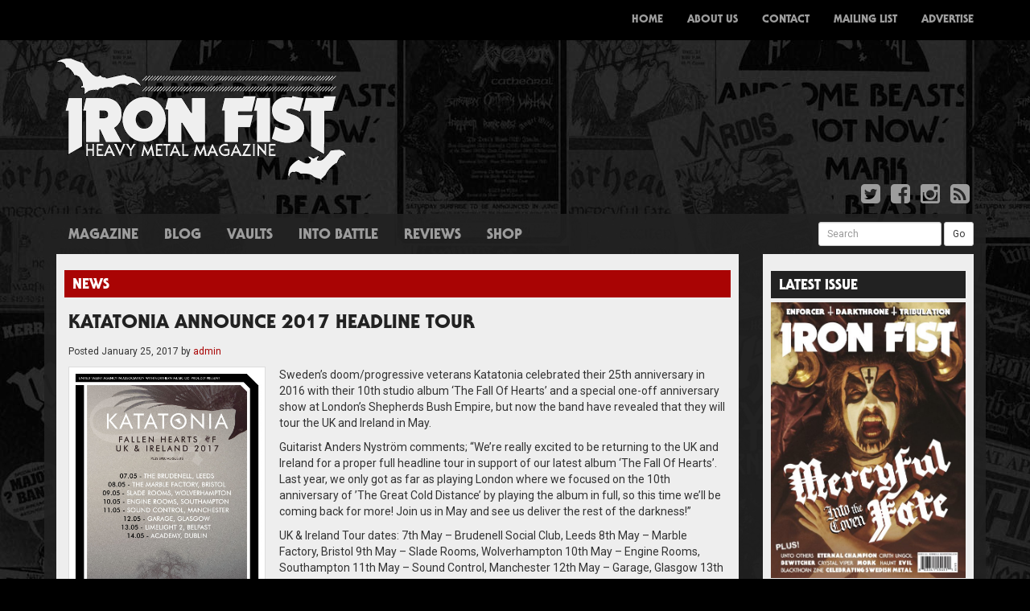

--- FILE ---
content_type: text/html; charset=UTF-8
request_url: http://www.ironfistzine.com/tag/tour/
body_size: 10259
content:

<!doctype html>
<html lang="en-GB">
  <head>
  <meta charset="utf-8">
  <meta http-equiv="x-ua-compatible" content="ie=edge">
  <meta name="viewport" content="width=device-width, initial-scale=1">
  <title>tour &#8211; Iron Fist Magazine</title>
<link rel='dns-prefetch' href='//maxcdn.bootstrapcdn.com' />
<link rel='dns-prefetch' href='//fonts.googleapis.com' />
<link rel='dns-prefetch' href='//s.w.org' />
<link rel="alternate" type="application/rss+xml" title="Iron Fist Magazine &raquo; tour Tag Feed" href="http://www.ironfistzine.com/tag/tour/feed/" />
		<script type="text/javascript">
			window._wpemojiSettings = {"baseUrl":"https:\/\/s.w.org\/images\/core\/emoji\/13.0.0\/72x72\/","ext":".png","svgUrl":"https:\/\/s.w.org\/images\/core\/emoji\/13.0.0\/svg\/","svgExt":".svg","source":{"concatemoji":"http:\/\/www.ironfistzine.com\/wp-includes\/js\/wp-emoji-release.min.js?ver=5.5.17"}};
			!function(e,a,t){var n,r,o,i=a.createElement("canvas"),p=i.getContext&&i.getContext("2d");function s(e,t){var a=String.fromCharCode;p.clearRect(0,0,i.width,i.height),p.fillText(a.apply(this,e),0,0);e=i.toDataURL();return p.clearRect(0,0,i.width,i.height),p.fillText(a.apply(this,t),0,0),e===i.toDataURL()}function c(e){var t=a.createElement("script");t.src=e,t.defer=t.type="text/javascript",a.getElementsByTagName("head")[0].appendChild(t)}for(o=Array("flag","emoji"),t.supports={everything:!0,everythingExceptFlag:!0},r=0;r<o.length;r++)t.supports[o[r]]=function(e){if(!p||!p.fillText)return!1;switch(p.textBaseline="top",p.font="600 32px Arial",e){case"flag":return s([127987,65039,8205,9895,65039],[127987,65039,8203,9895,65039])?!1:!s([55356,56826,55356,56819],[55356,56826,8203,55356,56819])&&!s([55356,57332,56128,56423,56128,56418,56128,56421,56128,56430,56128,56423,56128,56447],[55356,57332,8203,56128,56423,8203,56128,56418,8203,56128,56421,8203,56128,56430,8203,56128,56423,8203,56128,56447]);case"emoji":return!s([55357,56424,8205,55356,57212],[55357,56424,8203,55356,57212])}return!1}(o[r]),t.supports.everything=t.supports.everything&&t.supports[o[r]],"flag"!==o[r]&&(t.supports.everythingExceptFlag=t.supports.everythingExceptFlag&&t.supports[o[r]]);t.supports.everythingExceptFlag=t.supports.everythingExceptFlag&&!t.supports.flag,t.DOMReady=!1,t.readyCallback=function(){t.DOMReady=!0},t.supports.everything||(n=function(){t.readyCallback()},a.addEventListener?(a.addEventListener("DOMContentLoaded",n,!1),e.addEventListener("load",n,!1)):(e.attachEvent("onload",n),a.attachEvent("onreadystatechange",function(){"complete"===a.readyState&&t.readyCallback()})),(n=t.source||{}).concatemoji?c(n.concatemoji):n.wpemoji&&n.twemoji&&(c(n.twemoji),c(n.wpemoji)))}(window,document,window._wpemojiSettings);
		</script>
		<style type="text/css">
img.wp-smiley,
img.emoji {
	display: inline !important;
	border: none !important;
	box-shadow: none !important;
	height: 1em !important;
	width: 1em !important;
	margin: 0 .07em !important;
	vertical-align: -0.1em !important;
	background: none !important;
	padding: 0 !important;
}
</style>
	<link rel='stylesheet' id='wp-block-library-css'  href='http://www.ironfistzine.com/wp-includes/css/dist/block-library/style.min.css?ver=5.5.17' type='text/css' media='all' />
<style id='wp-block-library-inline-css' type='text/css'>
.has-text-align-justify{text-align:justify;}
</style>
<link rel='stylesheet' id='tp_twitter_plugin_css-css'  href='http://www.ironfistzine.com/wp-content/plugins/recent-tweets-widget/tp_twitter_plugin.css?ver=1.0' type='text/css' media='screen' />
<link rel='stylesheet' id='upw_theme_standard-css'  href='http://www.ironfistzine.com/wp-content/plugins/ultimate-posts-widget/css/upw-theme-standard.min.css?ver=5.5.17' type='text/css' media='all' />
<link rel='stylesheet' id='sage/css-css'  href='http://www.ironfistzine.com/wp-content/themes/ironfist/dist/styles/main-266b43302f.css' type='text/css' media='all' />
<link rel='stylesheet' id='fontawesome-css'  href='https://maxcdn.bootstrapcdn.com/font-awesome/4.4.0/css/font-awesome.min.css' type='text/css' media='all' />
<link rel='stylesheet' id='roboto-css'  href='http://fonts.googleapis.com/css?family=Roboto:400,700,400italic,700italic' type='text/css' media='all' />
<link rel='stylesheet' id='jetpack_css-css'  href='http://www.ironfistzine.com/wp-content/plugins/jetpack/css/jetpack.css?ver=9.4.4' type='text/css' media='all' />
<script type='text/javascript' src='http://www.ironfistzine.com/wp-includes/js/jquery/jquery.js?ver=1.12.4-wp' id='jquery-core-js'></script>
<link rel="https://api.w.org/" href="http://www.ironfistzine.com/wp-json/" /><link rel="alternate" type="application/json" href="http://www.ironfistzine.com/wp-json/wp/v2/tags/1073" /><link rel="EditURI" type="application/rsd+xml" title="RSD" href="http://www.ironfistzine.com/xmlrpc.php?rsd" />
<link rel="wlwmanifest" type="application/wlwmanifest+xml" href="http://www.ironfistzine.com/wp-includes/wlwmanifest.xml" /> 
<meta name="generator" content="WordPress 5.5.17" />

<!-- This site is using AdRotate v5.17.1 to display their advertisements - https://ajdg.solutions/ -->
<!-- AdRotate CSS -->
<style type="text/css" media="screen">
	.g { margin:0px; padding:0px; overflow:hidden; line-height:1; zoom:1; }
	.g img { height:auto; }
	.g-col { position:relative; float:left; }
	.g-col:first-child { margin-left: 0; }
	.g-col:last-child { margin-right: 0; }
	.g-1 { margin:0px 0px 0px 0px;width:100%; max-width:750px; height:100%; max-height:90px; }
	.g-2 { margin:0px 0px 0px 0px;width:100%; max-width:243px; height:100%; max-height:243px; }
	@media only screen and (max-width: 480px) {
		.g-col, .g-dyn, .g-single { width:100%; margin-left:0; margin-right:0; }
	}
</style>
<!-- /AdRotate CSS -->

<style>
		#category-posts-3-internal .cat-post-thumbnail .cat-post-crop img {object-fit: cover; max-width: 100%; display: block;}
#category-posts-3-internal .cat-post-thumbnail .cat-post-crop-not-supported img {width: 100%;}
#category-posts-3-internal .cat-post-thumbnail {max-width:100%;}
#category-posts-3-internal .cat-post-item img {margin: initial;}
</style>
		</head>
  <body class="archive tag tag-tour tag-1073 sidebar-primary">
    <!--[if IE]>
      <div class="alert alert-warning">
        You are using an <strong>outdated</strong> browser. Please <a href="http://browsehappy.com/">upgrade your browser</a> to improve your experience.      </div>
    <![endif]-->
    <nav class="navbar navbar-inverse navbar-fixed-top custom-navbar">
  <div class="container">
    <div class="navbar-header">
      <button type="button" class="navbar-toggle collapsed" data-toggle="collapse" data-target="#bs-example-navbar-collapse-1" aria-expanded="false">
        <span class="sr-only">Toggle navigation</span>
        <span class="icon-bar"></span>
        <span class="icon-bar"></span>
        <span class="icon-bar"></span>
      </button>
      <a class="navbar-brand" href="http://www.ironfistzine.com/"><img src="http://www.ironfistzine.com/wp-content/themes/ironfist/assets/images/small-logo.png" /></a>
    </div>
    <div class="collapse navbar-collapse" id="bs-example-navbar-collapse-1">
      <div class="menu-menu-1-container"><ul id="menu-menu-1" class="nav navbar-nav navbar-right"><li id="menu-item-6" class="menu-item menu-item-type-custom menu-item-object-custom menu-item-home menu-item-6"><a title="Home" href="http://www.ironfistzine.com/">Home</a></li>
<li id="menu-item-72" class="visible-xs menu-item menu-item-type-taxonomy menu-item-object-category menu-item-72"><a title="Magazine" href="http://www.ironfistzine.com/category/magazine/">Magazine</a></li>
<li id="menu-item-60" class="visible-xs menu-item menu-item-type-taxonomy menu-item-object-category menu-item-60"><a title="News" href="http://www.ironfistzine.com/category/news/">News</a></li>
<li id="menu-item-57" class="visible-xs menu-item menu-item-type-taxonomy menu-item-object-category menu-item-57"><a title="Blog" href="http://www.ironfistzine.com/category/blog/">Blog</a></li>
<li id="menu-item-61" class="visible-xs menu-item menu-item-type-custom menu-item-object-custom menu-item-61"><a title="Reviews" href="/reviews/">Reviews</a></li>
<li id="menu-item-73" class="visible-xs menu-item menu-item-type-custom menu-item-object-custom menu-item-73"><a title="Shop" href="http://www.ironfistzine.bigcartel.com/">Shop</a></li>
<li id="menu-item-19" class="menu-item menu-item-type-post_type menu-item-object-page menu-item-19"><a title="About Us" href="http://www.ironfistzine.com/about-us/">About Us</a></li>
<li id="menu-item-18" class="menu-item menu-item-type-post_type menu-item-object-page menu-item-18"><a title="Contact" href="http://www.ironfistzine.com/contact/">Contact</a></li>
<li id="menu-item-17" class="menu-item menu-item-type-post_type menu-item-object-page menu-item-17"><a title="Mailing List" href="http://www.ironfistzine.com/mailing-list/">Mailing List</a></li>
<li id="menu-item-16" class="menu-item menu-item-type-post_type menu-item-object-page menu-item-16"><a title="Advertise" href="http://www.ironfistzine.com/advertise/">Advertise</a></li>
</ul></div>    </div>
  </div>
</nav>
<div class="container">
  <div class="row">
    <div class="col-xs-12 col-sm-4 col-md-4 col-lg-4">
      <a href="http://www.ironfistzine.com/"><img src="http://www.ironfistzine.com/wp-content/themes/ironfist/assets/images/logo.png" alt="Iron Fist Magazine" class="img-responsive" /></a>
    </div>
    <div class="col-xs-12 col-sm-8 col-md-8 col-lg-8 text-right top-advert hidden-xs">
      <!-- Either there are no banners, they are disabled or none qualified for this location! -->    </div>
  </div>
  <div class="row">
    <div class="col-xs-12 col-sm-12 col-md-12 col-lg-12">
      <ul class="list-inline pull-right">
        <li><a href="https://twitter.com/ironfistzine"><i class="fa fa-twitter-square fa-2x"></i></a></li>
        <li><a href="https://www.facebook.com/ironfistzine/"><i class="fa fa-facebook-square fa-2x"></i></a></li>
        <li><a href="https://www.instagram.com/ironfistzine/"><i class="fa fa-instagram fa-2x"></i></a></li>
        <li><a href="http://www.ironfistzine.com/feed/"><i class="fa fa-rss-square fa-2x"></i></a></li>
      </ul>
    </div>
  </div>
</div>
    <div class="container grey-container">
      <div class="row hidden-xs">
        <div class="col-xs-8 col-sm-8 col-md-8 col-lg-8">
          <ul id="menu-menu-2" class="nav nav-pills custom-pills secondary-nav"><li id="menu-item-71" class="menu-item menu-item-type-taxonomy menu-item-object-category menu-item-71"><a href="http://www.ironfistzine.com/category/magazine/">Magazine</a></li>
<li id="menu-item-25" class="menu-item menu-item-type-taxonomy menu-item-object-category menu-item-25"><a href="http://www.ironfistzine.com/category/blog/">Blog</a></li>
<li id="menu-item-2999" class="menu-item menu-item-type-taxonomy menu-item-object-category menu-item-2999"><a href="http://www.ironfistzine.com/category/vaults/">Vaults</a></li>
<li id="menu-item-1038" class="menu-item menu-item-type-taxonomy menu-item-object-category menu-item-1038"><a href="http://www.ironfistzine.com/category/into-battle-2/">Into Battle</a></li>
<li id="menu-item-27" class="menu-item menu-item-type-custom menu-item-object-custom menu-item-27"><a href="/reviews/">Reviews</a></li>
<li id="menu-item-70" class="menu-item menu-item-type-custom menu-item-object-custom menu-item-70"><a target="_blank" rel="noopener noreferrer" href="http://www.ironfistzine.bigcartel.com/">Shop</a></li>
</ul>        </div>
        <div class="col-xs-4 col-sm-4 col-md-4 col-lg-4">
          <form method="get" id="searchform" action="http://www.ironfistzine.com/" class="form-inline pull-right" style="margin-top:5px">
            <div class="form-group">
              <label class="sr-only" for="exampleInputEmail3">Search</label>
              <input value="" name="s" id="s" class="form-control input-sm" id="exampleInputEmail3" placeholder="Search">
            </div>
            <button type="submit" id="searchsubmit" class="btn btn-default btn-sm">Go</button>
          </form>
        </div>
      </div>
      <div class="row">
        <div class="col-xs-12 col-sm-9 col-md-9 col-lg-9">
          <div class="white-padding">
            

  <div class="row">
	<div class="col-xs-12 col-sm-12 col-md-12 col-lg-12">
		<h4 class="the-post-category">
<a href="http://www.ironfistzine.com/category/news/" alt="View all posts in News">News</a></h4>		<div class="the-post">
			<h3 class="the-post-title"><a href="http://www.ironfistzine.com/2017/01/25/katatonia-announce-2017-headline-tour/">KATATONIA ANNOUNCE 2017 HEADLINE TOUR</a></h3>
			<p class="byline author vcard"><small>Posted <time class="updated" datetime="2017-01-25T20:07:07+00:00">January 25, 2017</time> by <a href="http://www.ironfistzine.com/author/admin/" rel="author" class="fn">admin</a></small></p>
			<div>
				<a href="http://www.ironfistzine.com/wp-content/uploads/2017/01/Kat_TFOH_UK_IRE_Admat-543x768.jpg" title="KATATONIA ANNOUNCE 2017 HEADLINE TOUR" data-lightbox="image-2531" data-title="KATATONIA ANNOUNCE 2017 HEADLINE TOUR"><img src="http://www.ironfistzine.com/wp-content/uploads/2017/01/Kat_TFOH_UK_IRE_Admat-300x424.jpg" class="img-thumbnail custom-thumbnail post-thumbnail wp-post-image" alt="" loading="lazy" srcset="http://www.ironfistzine.com/wp-content/uploads/2017/01/Kat_TFOH_UK_IRE_Admat-300x424.jpg 300w, http://www.ironfistzine.com/wp-content/uploads/2017/01/Kat_TFOH_UK_IRE_Admat-159x225.jpg 159w, http://www.ironfistzine.com/wp-content/uploads/2017/01/Kat_TFOH_UK_IRE_Admat-543x768.jpg 543w, http://www.ironfistzine.com/wp-content/uploads/2017/01/Kat_TFOH_UK_IRE_Admat-768x1086.jpg 768w, http://www.ironfistzine.com/wp-content/uploads/2017/01/Kat_TFOH_UK_IRE_Admat-1086x1536.jpg 1086w, http://www.ironfistzine.com/wp-content/uploads/2017/01/Kat_TFOH_UK_IRE_Admat-1448x2048.jpg 1448w, http://www.ironfistzine.com/wp-content/uploads/2017/01/Kat_TFOH_UK_IRE_Admat-212x300.jpg 212w, http://www.ironfistzine.com/wp-content/uploads/2017/01/Kat_TFOH_UK_IRE_Admat-724x1024.jpg 724w, http://www.ironfistzine.com/wp-content/uploads/2017/01/Kat_TFOH_UK_IRE_Admat-scaled.jpg 1810w" sizes="(max-width: 300px) 100vw, 300px" /></a>				<p class="p1">Sweden’s doom/progressive veterans Katatonia celebrated their 25th anniversary in 2016 with their 10th studio album &#8216;The Fall Of Hearts&#8217; and a special one-off anniversary show at London’s Shepherds Bush Empire, but now the band have revealed that they will tour the UK and Ireland in May. </p>
<p class="p1">Guitarist Anders Nyström comments; &#8220;We’re really excited to be returning to the UK and Ireland for a proper full headline tour in support of our latest album &#8216;The Fall Of Hearts&#8217;. Last year, we only got as far as playing London where we focused on the 10th anniversary of ’The Great Cold Distance’ by playing the album in full, so this time we’ll be coming back for more! Join us in May and see us deliver the rest of the darkness!&#8221;</p>
<p class="p3">UK &amp; Ireland Tour dates:
7th May &#8211; Brudenell Social Club, Leeds
8th May &#8211; Marble Factory, Bristol
9th May &#8211; Slade Rooms, Wolverhampton
10th May &#8211; Engine Rooms, Southampton
11th May &#8211; Sound Control, Manchester
12th May &#8211; Garage, Glasgow
13th May &#8211; Limelight 2, Belfast
14th May &#8211; Academy, Dublin</p>
<p class="p4">Tickets are on sale from January 27 at 10am &#8211; www.myticket.co.uk and www.seetickets.com </p>
</p>			</div>
		</div>
	</div>
</div>

<div class="row">

  
</div>  <div class="row">
	<div class="col-xs-12 col-sm-12 col-md-12 col-lg-12">
		<h4 class="the-post-category">
<a href="http://www.ironfistzine.com/category/news/" alt="View all posts in News">News</a></h4>		<div class="the-post">
			<h3 class="the-post-title"><a href="http://www.ironfistzine.com/2017/01/04/thrashers-havok-announce-new-album-and-european-tour/">THRASHERS HAVOK ANNOUNCE NEW ALBUM AND EUROPEAN TOUR</a></h3>
			<p class="byline author vcard"><small>Posted <time class="updated" datetime="2017-01-04T21:53:49+00:00">January 4, 2017</time> by <a href="http://www.ironfistzine.com/author/admin/" rel="author" class="fn">admin</a></small></p>
			<div>
				<a href="http://www.ironfistzine.com/wp-content/uploads/2017/01/havok-band-1024x684.jpg" title="THRASHERS HAVOK ANNOUNCE NEW ALBUM AND EUROPEAN TOUR" data-lightbox="image-2419" data-title="THRASHERS HAVOK ANNOUNCE NEW ALBUM AND EUROPEAN TOUR"><img src="http://www.ironfistzine.com/wp-content/uploads/2017/01/havok-band-300x200.jpg" class="img-thumbnail custom-thumbnail post-thumbnail wp-post-image" alt="" loading="lazy" srcset="http://www.ironfistzine.com/wp-content/uploads/2017/01/havok-band-300x200.jpg 300w, http://www.ironfistzine.com/wp-content/uploads/2017/01/havok-band-1024x684.jpg 1024w, http://www.ironfistzine.com/wp-content/uploads/2017/01/havok-band-768x513.jpg 768w, http://www.ironfistzine.com/wp-content/uploads/2017/01/havok-band.jpg 1200w" sizes="(max-width: 300px) 100vw, 300px" /></a>				<p>Thrash metal revivalists Havok are thrilled to announce the details of their upcoming new studio album, &#8216;Conformicide&#8217;. The Denver-based group will unleash their fourth full-length record on March 10 via Century Media.</p>
<p>&#8216;Conformicide&#8217; is the follow up to the band&#8217;s 2013 effort, &#8216;Unnatural Selection&#8217;. Discussing what fans can expect from the new record, David Sanchez (lead vocals, rhythm guitar) comments: “‘Conformicide’ is our most dynamic, heavy, thoughtful, musical, and sonically-crushing album so far. All four members feel that this is the best Havok album to date. There are a lot of truth bombs being dropped on this record and the music absolutely rips!”</p>
<p>Building on Sanchez&#8217;s comments, Reece Scruggs (lead guitar) adds: “This album swings for the fences in every way. Sonically stunning, technically proficient and lyrically pissed, we&#8217;ve never been represented at our best until this moment in time. We cannot wait for the world to react to &#8216;Conformicide&#8217;.”</p>
<p>Havok will also return to the road in 2017 with extensive touring schedules in both North America and Europe. Expressing the band&#8217;s level of enthusiasm to bring their fans an even heavier and more energized live show than ever before, Sanchez states: “We can’t wait to perform some new music live and present  &hellip; <a href="http://www.ironfistzine.com/2017/01/04/thrashers-havok-announce-new-album-and-european-tour/">Read More</a></p>			</div>
		</div>
	</div>
</div>

<div class="row">

  
</div>
          </div>
        </div>
        <div class="col-xs-12 col-sm-3 col-md-3 col-lg-3">
          <div class="white-padding">
                          <div class="row">
    <div class="col-xs-12 col-sm-12 col-md-12 col-lg-12">
        <div class="sidebar-advert">
            <!-- Either there are no banners, they are disabled or none qualified for this location! -->        </div>
    </div>
</div>
<div class="row"><div class="col-xs-12 col-sm-12 col-md-12 col-lg-12 widget_media_image"><h4 class="side-widget-title">Latest Issue</h4><a href="https://store.ironfistzine.com/product/issue-24"><img width="543" height="768" src="http://www.ironfistzine.com/wp-content/uploads/2021/07/001-Cover-543x768.jpg" class="image wp-image-3025  attachment-large size-large" alt="" loading="lazy" style="max-width: 100%; height: auto;" title="Latest Issue" srcset="http://www.ironfistzine.com/wp-content/uploads/2021/07/001-Cover-543x768.jpg 543w, http://www.ironfistzine.com/wp-content/uploads/2021/07/001-Cover-159x225.jpg 159w, http://www.ironfistzine.com/wp-content/uploads/2021/07/001-Cover-768x1086.jpg 768w, http://www.ironfistzine.com/wp-content/uploads/2021/07/001-Cover-1086x1536.jpg 1086w, http://www.ironfistzine.com/wp-content/uploads/2021/07/001-Cover-1448x2048.jpg 1448w, http://www.ironfistzine.com/wp-content/uploads/2021/07/001-Cover-300x424.jpg 300w, http://www.ironfistzine.com/wp-content/uploads/2021/07/001-Cover-scaled.jpg 1810w" sizes="(max-width: 543px) 100vw, 543px" /></a></div></div><div class="row"><div class="col-xs-12 col-sm-12 col-md-12 col-lg-12 widget_FacebookLikeBox"><h4 class="side-widget-title">Facebook</h4><div id="fb-root"></div> 
<script>(function(d, s, id) {  
 var js, fjs = d.getElementsByTagName(s)[0]; 
  if (d.getElementById(id)) return; 
  js = d.createElement(s); js.id = id; 
  js.src = "//connect.facebook.net/en_US/sdk.js#xfbml=1&version=v2.3"; 
  fjs.parentNode.insertBefore(js, fjs); 
}(document, 'script', 'facebook-jssdk'));</script> 
<div class="fb-page" data-href="https://www.facebook.com/ironfistzine/" data-width="" data-height="" data-hide-cover="true" data-show-facepile="true" data-show-posts="false"><div class="fb-xfbml-parse-ignore"><blockquote cite="https://www.facebook.com/ironfistzine/"><a href="https://www.facebook.com/ironfistzine/">Facebook</a></blockquote></div></div> 
</div></div><div class="row"><div class="col-xs-12 col-sm-12 col-md-12 col-lg-12 widget_text"><h4 class="side-widget-title">Instagram</h4>			<div class="textwidget">[instagram-feed]</div>
		</div></div><div class="row"><div class="col-xs-12 col-sm-12 col-md-12 col-lg-12 widget_ultimate_posts"><h4 class="side-widget-title">Reviews</h4>

<div class="upw-posts hfeed">

  
      
        
        <article class="post-2479 review type-review status-publish has-post-thumbnail hentry">

          <header>

                          <div class="entry-image">
                <a href="http://www.ironfistzine.com/review/bolzer-hero/" rel="bookmark">
                  <img src="http://www.ironfistzine.com/wp-content/uploads/2017/01/Bolzer-300x300.jpg" class="attachment-review-featured-image size-review-featured-image wp-post-image" alt="" loading="lazy" srcset="http://www.ironfistzine.com/wp-content/uploads/2017/01/Bolzer-300x300.jpg 300w, http://www.ironfistzine.com/wp-content/uploads/2017/01/Bolzer-225x225.jpg 225w, http://www.ironfistzine.com/wp-content/uploads/2017/01/Bolzer-768x768.jpg 768w, http://www.ironfistzine.com/wp-content/uploads/2017/01/Bolzer-150x150.jpg 150w, http://www.ironfistzine.com/wp-content/uploads/2017/01/Bolzer-1024x1024.jpg 1024w, http://www.ironfistzine.com/wp-content/uploads/2017/01/Bolzer.jpg 1063w" sizes="(max-width: 300px) 100vw, 300px" />                </a>
              </div>
            
                          <h4 class="entry-title">
                <a href="http://www.ironfistzine.com/review/bolzer-hero/" rel="bookmark">
                  BÖLZER &#8211; HERO                </a>
              </h4>
            
            
              <div class="entry-meta">

                                  <time class="published" datetime="2017-11-13T21:41:37+00:00">November 13, 2017 9:41 pm</time>
                
                                  <span class="sep">|</span>
                
                                  <span class="author vcard">
                    By                    <a href="http://www.ironfistzine.com/author/pete-woods/" rel="author" class="fn">
                      Pete Woods                    </a>
                  </span>
                
                
                
              </div>

            
          </header>

          
          <footer>

            
            
            
          </footer>

        </article>

      
        
        <article class="post-2735 review type-review status-publish has-post-thumbnail hentry">

          <header>

                          <div class="entry-image">
                <a href="http://www.ironfistzine.com/review/sanctuary-inception/" rel="bookmark">
                  <img src="http://www.ironfistzine.com/wp-content/uploads/2017/03/SANCTUARY-cover-300x300.jpg" class="attachment-review-featured-image size-review-featured-image wp-post-image" alt="" loading="lazy" srcset="http://www.ironfistzine.com/wp-content/uploads/2017/03/SANCTUARY-cover-300x300.jpg 300w, http://www.ironfistzine.com/wp-content/uploads/2017/03/SANCTUARY-cover-225x225.jpg 225w, http://www.ironfistzine.com/wp-content/uploads/2017/03/SANCTUARY-cover-768x768.jpg 768w, http://www.ironfistzine.com/wp-content/uploads/2017/03/SANCTUARY-cover-150x150.jpg 150w, http://www.ironfistzine.com/wp-content/uploads/2017/03/SANCTUARY-cover-1024x1024.jpg 1024w, http://www.ironfistzine.com/wp-content/uploads/2017/03/SANCTUARY-cover.jpg 1200w" sizes="(max-width: 300px) 100vw, 300px" />                </a>
              </div>
            
                          <h4 class="entry-title">
                <a href="http://www.ironfistzine.com/review/sanctuary-inception/" rel="bookmark">
                  SANCTUARY &#8211; INCEPTION                </a>
              </h4>
            
            
              <div class="entry-meta">

                                  <time class="published" datetime="2017-03-27T20:23:51+00:00">March 27, 2017 8:23 pm</time>
                
                                  <span class="sep">|</span>
                
                                  <span class="author vcard">
                    By                    <a href="http://www.ironfistzine.com/author/andreas-andreou/" rel="author" class="fn">
                      Andreas Andreou                    </a>
                  </span>
                
                
                
              </div>

            
          </header>

          
          <footer>

            
            
            
          </footer>

        </article>

      
        
        <article class="post-2732 review type-review status-publish has-post-thumbnail hentry">

          <header>

                          <div class="entry-image">
                <a href="http://www.ironfistzine.com/review/demon-cemetery-junction/" rel="bookmark">
                  <img src="http://www.ironfistzine.com/wp-content/uploads/2017/03/DEMON-cover-300x300.jpg" class="attachment-review-featured-image size-review-featured-image wp-post-image" alt="" loading="lazy" srcset="http://www.ironfistzine.com/wp-content/uploads/2017/03/DEMON-cover-300x300.jpg 300w, http://www.ironfistzine.com/wp-content/uploads/2017/03/DEMON-cover-225x225.jpg 225w, http://www.ironfistzine.com/wp-content/uploads/2017/03/DEMON-cover-768x768.jpg 768w, http://www.ironfistzine.com/wp-content/uploads/2017/03/DEMON-cover-150x150.jpg 150w, http://www.ironfistzine.com/wp-content/uploads/2017/03/DEMON-cover.jpg 960w" sizes="(max-width: 300px) 100vw, 300px" />                </a>
              </div>
            
                          <h4 class="entry-title">
                <a href="http://www.ironfistzine.com/review/demon-cemetery-junction/" rel="bookmark">
                  DEMON &#8211; CEMETERY JUNCTION                </a>
              </h4>
            
            
              <div class="entry-meta">

                                  <time class="published" datetime="2017-03-27T20:13:19+00:00">March 27, 2017 8:13 pm</time>
                
                                  <span class="sep">|</span>
                
                                  <span class="author vcard">
                    By                    <a href="http://www.ironfistzine.com/author/andreas-andreou/" rel="author" class="fn">
                      Andreas Andreou                    </a>
                  </span>
                
                
                
              </div>

            
          </header>

          
          <footer>

            
            
            
          </footer>

        </article>

      
        
        <article class="post-2729 review type-review status-publish has-post-thumbnail hentry">

          <header>

                          <div class="entry-image">
                <a href="http://www.ironfistzine.com/review/cultes-des-ghoules-coven-or-evil-ways-instead-of-love/" rel="bookmark">
                  <img src="http://www.ironfistzine.com/wp-content/uploads/2017/03/coven-300x300.jpg" class="attachment-review-featured-image size-review-featured-image wp-post-image" alt="" loading="lazy" srcset="http://www.ironfistzine.com/wp-content/uploads/2017/03/coven-300x300.jpg 300w, http://www.ironfistzine.com/wp-content/uploads/2017/03/coven-225x225.jpg 225w, http://www.ironfistzine.com/wp-content/uploads/2017/03/coven-150x150.jpg 150w, http://www.ironfistzine.com/wp-content/uploads/2017/03/coven.jpg 432w" sizes="(max-width: 300px) 100vw, 300px" />                </a>
              </div>
            
                          <h4 class="entry-title">
                <a href="http://www.ironfistzine.com/review/cultes-des-ghoules-coven-or-evil-ways-instead-of-love/" rel="bookmark">
                  CULTES DES GHOULES &#8211; COVEN, OR EVIL WAYS INSTEAD OF LOVE                </a>
              </h4>
            
            
              <div class="entry-meta">

                                  <time class="published" datetime="2017-03-22T20:53:58+00:00">March 22, 2017 8:53 pm</time>
                
                                  <span class="sep">|</span>
                
                                  <span class="author vcard">
                    By                    <a href="http://www.ironfistzine.com/author/maddy-medved/" rel="author" class="fn">
                      Magdalena Medved                    </a>
                  </span>
                
                
                
              </div>

            
          </header>

          
          <footer>

            
            
            
          </footer>

        </article>

      
        
        <article class="post-2725 review type-review status-publish has-post-thumbnail hentry">

          <header>

                          <div class="entry-image">
                <a href="http://www.ironfistzine.com/review/pallbearer-heartless/" rel="bookmark">
                  <img src="http://www.ironfistzine.com/wp-content/uploads/2017/03/pallbearer-300x300.jpeg" class="attachment-review-featured-image size-review-featured-image wp-post-image" alt="" loading="lazy" srcset="http://www.ironfistzine.com/wp-content/uploads/2017/03/pallbearer-300x300.jpeg 300w, http://www.ironfistzine.com/wp-content/uploads/2017/03/pallbearer-150x150.jpeg 150w" sizes="(max-width: 300px) 100vw, 300px" />                </a>
              </div>
            
                          <h4 class="entry-title">
                <a href="http://www.ironfistzine.com/review/pallbearer-heartless/" rel="bookmark">
                  PALLBEARER &#8211; HEARTLESS                </a>
              </h4>
            
            
              <div class="entry-meta">

                                  <time class="published" datetime="2017-03-20T20:05:53+00:00">March 20, 2017 8:05 pm</time>
                
                                  <span class="sep">|</span>
                
                                  <span class="author vcard">
                    By                    <a href="http://www.ironfistzine.com/author/angela-davey/" rel="author" class="fn">
                      Angela Davey                    </a>
                  </span>
                
                
                
              </div>

            
          </header>

          
          <footer>

            
            
            
          </footer>

        </article>

      
  
</div>

</div></div>                      </div>
        </div>
      </div>
      <div class="row">
        <div class="col-xs-12 col-sm-12 col-md-12 col-lg-12 footer-divider">
          <img src="http://www.ironfistzine.com/wp-content/themes/ironfist/assets/images/divider.png" class="img-responsive" />
        </div>
      </div>
    <div class="row footer-row">
	
		<div class="col-xs-12 col-sm-3 col-md-3 col-lg-3"><div class="widget-box widget_recent_entries">
		<h4 class="widget-title">Recent Posts</h4>
		<ul>
											<li>
					<a href="http://www.ironfistzine.com/2021/07/02/issue-24-sound-of-the-demon-bell/">ISSUE 24 &#8211; SOUND OF THE DEMON BELL</a>
									</li>
											<li>
					<a href="http://www.ironfistzine.com/2020/11/30/issue-23-career-of-evil/">Issue 23 &#8211; Career of Evil</a>
									</li>
											<li>
					<a href="http://www.ironfistzine.com/2020/11/20/issue-6-full-mag-download/">Issue 6 &#8211; Full Mag Download</a>
									</li>
											<li>
					<a href="http://www.ironfistzine.com/2020/11/13/issue-two-full-mag-download/">ISSUE TWO &#8211; FULL MAG DOWNLOAD</a>
									</li>
											<li>
					<a href="http://www.ironfistzine.com/2020/11/05/issue-three-full-mag-free-download/">ISSUE THREE &#8211; FULL MAG FREE DOWNLOAD</a>
									</li>
					</ul>

		</div></div><div class="col-xs-12 col-sm-3 col-md-3 col-lg-3"><div class="widget-box cat-post-widget"><h4 class="widget-title">Latest News</h4><ul id="category-posts-3-internal" class="category-posts-internal">
<li class='cat-post-item'><div><a class="cat-post-title" href="http://www.ironfistzine.com/2018/06/01/we-are-gonna-take-it-watch-a-new-dee-snider-video-exclusive-here/" rel="bookmark">We ARE gonna take it!  Watch A New Dee Snider Video Exclusive Here!</a></div><div><a class="cat-post-thumbnail" href="http://www.ironfistzine.com/2018/06/01/we-are-gonna-take-it-watch-a-new-dee-snider-video-exclusive-here/" title="We ARE gonna take it!  Watch A New Dee Snider Video Exclusive Here!"><span class="cat-post-crop cat-post-format cat-post-format-standard"><img src="http://www.ironfistzine.com/wp-content/uploads/2018/06/Deeimage.jpg" class="attachment-full size-full wp-post-image" alt="" loading="lazy" data-cat-posts-width="0" data-cat-posts-height="0" /></span></a></div></li><li class='cat-post-item'><div><a class="cat-post-title" href="http://www.ironfistzine.com/2018/05/30/doro-new-album-bloodstock-and-uk-shows/" rel="bookmark">Doro &#8211; New album, Bloodstock and UK Shows</a></div></li><li class='cat-post-item'><div><a class="cat-post-title" href="http://www.ironfistzine.com/2018/05/25/a-truly-british-steel-weekend/" rel="bookmark">A Truly British Steel Weekend!</a></div></li><li class='cat-post-item'><div><a class="cat-post-title" href="http://www.ironfistzine.com/2018/04/24/the-dahmers-get-creepy/" rel="bookmark">The Dahmers get Creepy</a></div><div><a class="cat-post-thumbnail" href="http://www.ironfistzine.com/2018/04/24/the-dahmers-get-creepy/" title="The Dahmers get Creepy"><span class="cat-post-crop cat-post-format cat-post-format-standard"><img src="http://www.ironfistzine.com/wp-content/uploads/2018/04/thedahmersband.jpg" class="attachment-full size-full wp-post-image" alt="" loading="lazy" data-cat-posts-width="0" data-cat-posts-height="0" /></span></a></div></li><li class='cat-post-item'><div><a class="cat-post-title" href="http://www.ironfistzine.com/2018/04/13/fancy-a-new-rock-goddess-album/" rel="bookmark">Rock Goddess working on new album</a></div><div><a class="cat-post-thumbnail" href="http://www.ironfistzine.com/2018/04/13/fancy-a-new-rock-goddess-album/" title="Rock Goddess working on new album"><span class="cat-post-crop cat-post-format cat-post-format-standard"><img src="http://www.ironfistzine.com/wp-content/uploads/2018/04/1417_photo.jpg" class="attachment-full size-full wp-post-image" alt="" loading="lazy" data-cat-posts-width="0" data-cat-posts-height="0" /></span></a></div></li><li class='cat-post-item'><div><a class="cat-post-title" href="http://www.ironfistzine.com/2018/04/09/2847/" rel="bookmark">Satan return with new album on Metal Blade</a></div><div><a class="cat-post-thumbnail" href="http://www.ironfistzine.com/2018/04/09/2847/" title="Satan return with new album on Metal Blade"><span class="cat-post-crop cat-post-format cat-post-format-standard"><img src="http://www.ironfistzine.com/wp-content/uploads/2018/04/DSC_8716-web.jpg" class="attachment-full size-full wp-post-image" alt="" loading="lazy" data-cat-posts-width="0" data-cat-posts-height="0" /></span></a></div></li><li class='cat-post-item'><div><a class="cat-post-title" href="http://www.ironfistzine.com/2017/01/25/katatonia-announce-2017-headline-tour/" rel="bookmark">KATATONIA ANNOUNCE 2017 HEADLINE TOUR</a></div><div><a class="cat-post-thumbnail" href="http://www.ironfistzine.com/2017/01/25/katatonia-announce-2017-headline-tour/" title="KATATONIA ANNOUNCE 2017 HEADLINE TOUR"><span class="cat-post-crop cat-post-format cat-post-format-standard"><img src="http://www.ironfistzine.com/wp-content/uploads/2017/01/Kat_TFOH_UK_IRE_Admat-scaled.jpg" class="attachment-full size-full wp-post-image" alt="" loading="lazy" data-cat-posts-width="0" data-cat-posts-height="0" /></span></a></div></li><li class='cat-post-item'><div><a class="cat-post-title" href="http://www.ironfistzine.com/2017/01/19/vallenfyre-have-no-fear-on-third-album/" rel="bookmark">VALLENFYRE HAVE NO FEAR ON THIRD ALBUM</a></div><div><a class="cat-post-thumbnail" href="http://www.ironfistzine.com/2017/01/19/vallenfyre-have-no-fear-on-third-album/" title="VALLENFYRE HAVE NO FEAR ON THIRD ALBUM"><span class="cat-post-crop cat-post-format cat-post-format-standard"><img src="http://www.ironfistzine.com/wp-content/uploads/2017/01/Screen-Shot-2017-01-19-at-22.34.51.png" class="attachment-full size-full wp-post-image" alt="" loading="lazy" data-cat-posts-width="0" data-cat-posts-height="0" /></span></a></div></li><li class='cat-post-item'><div><a class="cat-post-title" href="http://www.ironfistzine.com/2017/01/19/iron-maiden-take-ghost-back-to-north-america/" rel="bookmark">IRON MAIDEN TAKE GHOST BACK TO NORTH AMERICA</a></div><div><a class="cat-post-thumbnail" href="http://www.ironfistzine.com/2017/01/19/iron-maiden-take-ghost-back-to-north-america/" title="IRON MAIDEN TAKE GHOST BACK TO NORTH AMERICA"><span class="cat-post-crop cat-post-format cat-post-format-standard"><img src="http://www.ironfistzine.com/wp-content/uploads/2017/01/Screen-Shot-2017-01-19-at-22.30.34.png" class="attachment-full size-full wp-post-image" alt="" loading="lazy" data-cat-posts-width="0" data-cat-posts-height="0" /></span></a></div></li><li class='cat-post-item'><div><a class="cat-post-title" href="http://www.ironfistzine.com/2017/01/16/the-picturebooks-to-release-new-album-%e2%80%a8home-is-a-heartache/" rel="bookmark">THE PICTUREBOOKS TO RELEASE NEW ALBUM  &#8217;HOME IS A HEARTACHE&#8217;</a></div><div><a class="cat-post-thumbnail" href="http://www.ironfistzine.com/2017/01/16/the-picturebooks-to-release-new-album-%e2%80%a8home-is-a-heartache/" title="THE PICTUREBOOKS TO RELEASE NEW ALBUM  &#8217;HOME IS A HEARTACHE&#8217;"><span class="cat-post-crop cat-post-format cat-post-format-standard"><img src="http://www.ironfistzine.com/wp-content/uploads/2017/01/Screen-Shot-2017-01-16-at-19.17.38.png" class="attachment-full size-full wp-post-image" alt="" loading="lazy" data-cat-posts-width="0" data-cat-posts-height="0" /></span></a></div></li></ul>
</div></div><div class="col-xs-12 col-sm-3 col-md-3 col-lg-3"><div class="widget-box widget_tp_widget_recent_tweets"><h4 class="widget-title">Twitter</h4><strong>Could not authenticate you.</strong></div></div><div class="col-xs-12 col-sm-3 col-md-3 col-lg-3"><div class="widget-box widget_text"><h4 class="widget-title">Info</h4>			<div class="textwidget"><p>For subscription queries contact <a href="mailto:sales@ironfistzine.com">sales@ironfistzine.com</a></p>
<p>If you’d like to be featured on our website or in the magazine please contact <a href="mailto:darren@ironfistzine.com">darren@ironfistzine.com</a></p>
<p>Website design/development &#8211; <a href="http://www.designvoid.com">d[esign]Void</a></p>
</div>
		</div></div></div>
<div class="row">
	<div class="col-xs-12 col-sm-12 col-md-12 col-lg-12 text-center copyright">
		<p>Copyright &copy; 2026 Iron Fist Magazine. All Rights Reserved.</p>
	</div>
</div>    </div>
    <script type='text/javascript' id='adrotate-groups-js-extra'>
/* <![CDATA[ */
var impression_object = {"ajax_url":"http:\/\/www.ironfistzine.com\/wp-admin\/admin-ajax.php"};
/* ]]> */
</script>
<script type='text/javascript' src='http://www.ironfistzine.com/wp-content/plugins/adrotate/library/jquery.groups.js' id='adrotate-groups-js'></script>
<script type='text/javascript' id='adrotate-clicker-js-extra'>
/* <![CDATA[ */
var click_object = {"ajax_url":"http:\/\/www.ironfistzine.com\/wp-admin\/admin-ajax.php"};
/* ]]> */
</script>
<script type='text/javascript' src='http://www.ironfistzine.com/wp-content/plugins/adrotate/library/jquery.clicker.js' id='adrotate-clicker-js'></script>
<script type='text/javascript' src='http://www.ironfistzine.com/wp-content/themes/ironfist/dist/scripts/main-888a27172a.js' id='sage/js-js'></script>
<script type='text/javascript' src='http://www.ironfistzine.com/wp-content/themes/ironfist/dist/scripts/ie-row-fix-e058ad22dd.js' id='ie-row-js'></script>
<script type='text/javascript' src='http://www.ironfistzine.com/wp-content/themes/ironfist/dist/scripts/fiximg.js' id='img-fix-js'></script>
<script type='text/javascript' src='http://www.ironfistzine.com/wp-includes/js/wp-embed.min.js?ver=5.5.17' id='wp-embed-js'></script>
<!-- AdRotate JS -->
<script type="text/javascript">
jQuery(document).ready(function(){
if(jQuery.fn.gslider) {
	jQuery('.g-1').gslider({ groupid: 1, speed: 6000 });
	jQuery('.g-2').gslider({ groupid: 2, speed: 6000 });
}
});
</script>
<!-- /AdRotate JS -->

<script>"undefined"!=typeof jQuery&&jQuery(document).ready(function(){"objectFit"in document.documentElement.style==!1&&(jQuery(".cat-post-item figure").removeClass("cat-post-crop"),jQuery(".cat-post-item figure").addClass("cat-post-crop-not-supported")),(document.documentMode||/Edge/.test(navigator.userAgent))&&(jQuery(".cat-post-item figure img").height("+=1"),window.setTimeout(function(){jQuery(".cat-post-item figure img").height("-=1")},0))});</script>		<script type="text/javascript">
			if (typeof jQuery !== 'undefined') {

				var cat_posts_namespace              = window.cat_posts_namespace || {};
				cat_posts_namespace.layout_wrap_text = cat_posts_namespace.layout_wrap_text || {};
				cat_posts_namespace.layout_img_size  = cat_posts_namespace.layout_img_size || {};

				cat_posts_namespace.layout_wrap_text = {
					
					preWrap : function (widget) {
						jQuery(widget).find('.cat-post-item').each(function(){
							var _that = jQuery(this);
							_that.find('p.cpwp-excerpt-text').addClass('cpwp-wrap-text');
							_that.find('p.cpwp-excerpt-text').closest('div').wrap('<div class="cpwp-wrap-text-stage"></div>');
						});
						return;
					},
					
					add : function(_this){
						var _that = jQuery(_this);
						if (_that.find('p.cpwp-excerpt-text').height() < _that.find('.cat-post-thumbnail').height()) { 
							_that.find('p.cpwp-excerpt-text').closest('.cpwp-wrap-text-stage').removeClass( "cpwp-wrap-text" );
							_that.find('p.cpwp-excerpt-text').addClass( "cpwp-wrap-text" ); 
						}else{ 
							_that.find('p.cpwp-excerpt-text').removeClass( "cpwp-wrap-text" );
							_that.find('p.cpwp-excerpt-text').closest('.cpwp-wrap-text-stage').addClass( "cpwp-wrap-text" ); 
						}
						return;
					},
					
					handleLazyLoading : function(_this) {
						var width = jQuery(_this).find('img').width();
						
						if( 0 !== width ){
							cat_posts_namespace.layout_wrap_text.add(_this);
						} else {
							jQuery(_this).find('img').one("load", function(){
								cat_posts_namespace.layout_wrap_text.add(_this);
							});
						}
						return;
					},
					
					setClass : function (widget) {
						// var _widget = jQuery(widget);
						jQuery(widget).find('.cat-post-item').each(function(){
							cat_posts_namespace.layout_wrap_text.handleLazyLoading(this);
						});
						return;
					}
				}
				cat_posts_namespace.layout_img_size = {
					
					replace : function(_this){
						var _that = jQuery(_this),
						resp_w = _that.width(),
						resp_h = _that.height(),
						orig_w = _that.data('cat-posts-width'),
						orig_h = _that.data('cat-posts-height');
						
						if( resp_w < orig_w ){
							_that.height( resp_w * orig_h / orig_w );
						} else {
							_that.height( '' );
						}
						return;
					},
					
					handleLazyLoading : function(_this) {
						var width = jQuery(_this).width();
						
						if( 0 !== width ){
							cat_posts_namespace.layout_img_size.replace(_this);
						} else {
							jQuery(_this).one("load", function(){
								cat_posts_namespace.layout_img_size.replace(_this);
							});
						}
						return;
					},
					setHeight : function (widget) {
						jQuery(widget).find('.cat-post-item img').each(function(){
							cat_posts_namespace.layout_img_size.handleLazyLoading(this);
						});
						return;
					}
				}

				let widget = jQuery('#category-posts-3-internal');

				jQuery( document ).ready(function () {
					cat_posts_namespace.layout_wrap_text.setClass(widget);
					
					
				});

				jQuery(window).on('load resize', function() {
					cat_posts_namespace.layout_wrap_text.setClass(widget);
					
					
				});

				// low-end mobile 
				cat_posts_namespace.layout_wrap_text.preWrap(widget);
				cat_posts_namespace.layout_wrap_text.setClass(widget);
				
				

			}
		</script>
		    <script>
      (function(i,s,o,g,r,a,m){i['GoogleAnalyticsObject']=r;i[r]=i[r]||function(){
      (i[r].q=i[r].q||[]).push(arguments)},i[r].l=1*new Date();a=s.createElement(o),
      m=s.getElementsByTagName(o)[0];a.async=1;a.src=g;m.parentNode.insertBefore(a,m)
      })(window,document,'script','//www.google-analytics.com/analytics.js','ga');

      ga('create', 'UA-71518033-1', 'auto');
      ga('send', 'pageview');

    </script>
  </body>
</html>


--- FILE ---
content_type: text/javascript
request_url: http://www.ironfistzine.com/wp-content/themes/ironfist/dist/scripts/fiximg.js
body_size: 149
content:
jQuery.noConflict();
jQuery(document).ready(function($){

	$('.widget_sp_image img').each(function() {
		$(this).removeAttr('width')
		$(this).removeAttr('height');
	});

});
